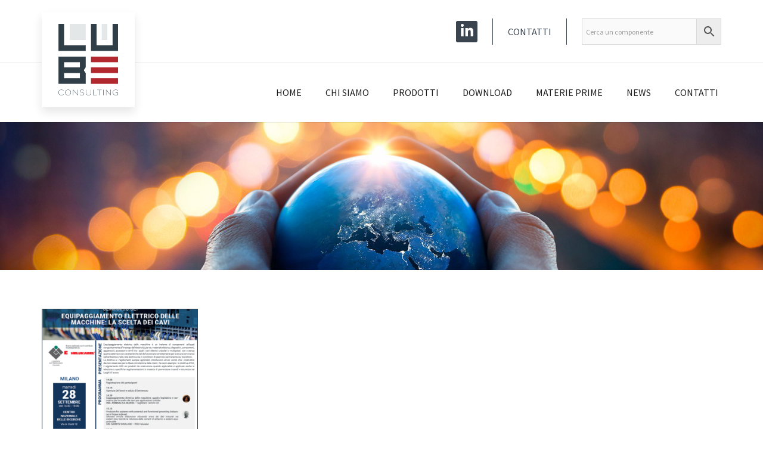

--- FILE ---
content_type: text/html; charset=UTF-8
request_url: https://www.lubeconsulting.it/download-category/riviste-helukabel/
body_size: 14080
content:
<!DOCTYPE html>
<html lang="it-IT">
    <head>
        <meta charset="UTF-8" />
        <meta content="width=device-width, initial-scale=1.0" name="viewport">
        <link rel="pingback" href="https://www.lubeconsulting.it/xmlrpc.php" /><meta name='robots' content='index, follow, max-image-preview:large, max-snippet:-1, max-video-preview:-1' />

	<!-- This site is optimized with the Yoast SEO plugin v20.9 - https://yoast.com/wordpress/plugins/seo/ -->
	<title>Riviste Archivi - LuBe Consulting S.a.s.</title>
	<link rel="canonical" href="https://www.lubeconsulting.it/download-category/riviste-helukabel/" />
	<meta property="og:locale" content="it_IT" />
	<meta property="og:type" content="article" />
	<meta property="og:title" content="Riviste Archivi - LuBe Consulting S.a.s." />
	<meta property="og:url" content="https://www.lubeconsulting.it/download-category/riviste-helukabel/" />
	<meta property="og:site_name" content="LuBe Consulting S.a.s." />
	<meta property="og:image" content="https://www.lubeconsulting.it/wp-content/uploads/2020/10/logo-lube-consulting.it@2x.png" />
	<meta property="og:image:width" content="267" />
	<meta property="og:image:height" content="320" />
	<meta property="og:image:type" content="image/png" />
	<meta name="twitter:card" content="summary_large_image" />
	<script type="application/ld+json" class="yoast-schema-graph">{"@context":"https://schema.org","@graph":[{"@type":"CollectionPage","@id":"https://www.lubeconsulting.it/download-category/riviste-helukabel/","url":"https://www.lubeconsulting.it/download-category/riviste-helukabel/","name":"Riviste Archivi - LuBe Consulting S.a.s.","isPartOf":{"@id":"https://www.lubeconsulting.it/#website"},"primaryImageOfPage":{"@id":"https://www.lubeconsulting.it/download-category/riviste-helukabel/#primaryimage"},"image":{"@id":"https://www.lubeconsulting.it/download-category/riviste-helukabel/#primaryimage"},"thumbnailUrl":"https://www.lubeconsulting.it/wp-content/uploads/2021/09/2021.09_Seminario_CEI_Milano.png","breadcrumb":{"@id":"https://www.lubeconsulting.it/download-category/riviste-helukabel/#breadcrumb"},"inLanguage":"it-IT"},{"@type":"ImageObject","inLanguage":"it-IT","@id":"https://www.lubeconsulting.it/download-category/riviste-helukabel/#primaryimage","url":"https://www.lubeconsulting.it/wp-content/uploads/2021/09/2021.09_Seminario_CEI_Milano.png","contentUrl":"https://www.lubeconsulting.it/wp-content/uploads/2021/09/2021.09_Seminario_CEI_Milano.png","width":644,"height":913},{"@type":"BreadcrumbList","@id":"https://www.lubeconsulting.it/download-category/riviste-helukabel/#breadcrumb","itemListElement":[{"@type":"ListItem","position":1,"name":"Home","item":"https://www.lubeconsulting.it/"},{"@type":"ListItem","position":2,"name":"Cavi elettrici","item":"https://www.lubeconsulting.it/download-category/cavi-elettrici/"},{"@type":"ListItem","position":3,"name":"Riviste"}]},{"@type":"WebSite","@id":"https://www.lubeconsulting.it/#website","url":"https://www.lubeconsulting.it/","name":"LuBe Consulting S.a.s.","description":"Agenzia di rappresentanza","potentialAction":[{"@type":"SearchAction","target":{"@type":"EntryPoint","urlTemplate":"https://www.lubeconsulting.it/?s={search_term_string}"},"query-input":"required name=search_term_string"}],"inLanguage":"it-IT"}]}</script>
	<!-- / Yoast SEO plugin. -->


<link rel='dns-prefetch' href='//static.addtoany.com' />
<link rel='dns-prefetch' href='//fonts.googleapis.com' />
<link rel="alternate" type="application/rss+xml" title="LuBe Consulting S.a.s. &raquo; Feed" href="https://www.lubeconsulting.it/feed/" />
<link rel="alternate" type="application/rss+xml" title="Feed LuBe Consulting S.a.s. &raquo; Riviste Categoria" href="https://www.lubeconsulting.it/download-category/riviste-helukabel/feed/" />
<script type="text/javascript">
window._wpemojiSettings = {"baseUrl":"https:\/\/s.w.org\/images\/core\/emoji\/14.0.0\/72x72\/","ext":".png","svgUrl":"https:\/\/s.w.org\/images\/core\/emoji\/14.0.0\/svg\/","svgExt":".svg","source":{"concatemoji":"https:\/\/www.lubeconsulting.it\/wp-includes\/js\/wp-emoji-release.min.js?ver=6.2.2"}};
/*! This file is auto-generated */
!function(e,a,t){var n,r,o,i=a.createElement("canvas"),p=i.getContext&&i.getContext("2d");function s(e,t){p.clearRect(0,0,i.width,i.height),p.fillText(e,0,0);e=i.toDataURL();return p.clearRect(0,0,i.width,i.height),p.fillText(t,0,0),e===i.toDataURL()}function c(e){var t=a.createElement("script");t.src=e,t.defer=t.type="text/javascript",a.getElementsByTagName("head")[0].appendChild(t)}for(o=Array("flag","emoji"),t.supports={everything:!0,everythingExceptFlag:!0},r=0;r<o.length;r++)t.supports[o[r]]=function(e){if(p&&p.fillText)switch(p.textBaseline="top",p.font="600 32px Arial",e){case"flag":return s("\ud83c\udff3\ufe0f\u200d\u26a7\ufe0f","\ud83c\udff3\ufe0f\u200b\u26a7\ufe0f")?!1:!s("\ud83c\uddfa\ud83c\uddf3","\ud83c\uddfa\u200b\ud83c\uddf3")&&!s("\ud83c\udff4\udb40\udc67\udb40\udc62\udb40\udc65\udb40\udc6e\udb40\udc67\udb40\udc7f","\ud83c\udff4\u200b\udb40\udc67\u200b\udb40\udc62\u200b\udb40\udc65\u200b\udb40\udc6e\u200b\udb40\udc67\u200b\udb40\udc7f");case"emoji":return!s("\ud83e\udef1\ud83c\udffb\u200d\ud83e\udef2\ud83c\udfff","\ud83e\udef1\ud83c\udffb\u200b\ud83e\udef2\ud83c\udfff")}return!1}(o[r]),t.supports.everything=t.supports.everything&&t.supports[o[r]],"flag"!==o[r]&&(t.supports.everythingExceptFlag=t.supports.everythingExceptFlag&&t.supports[o[r]]);t.supports.everythingExceptFlag=t.supports.everythingExceptFlag&&!t.supports.flag,t.DOMReady=!1,t.readyCallback=function(){t.DOMReady=!0},t.supports.everything||(n=function(){t.readyCallback()},a.addEventListener?(a.addEventListener("DOMContentLoaded",n,!1),e.addEventListener("load",n,!1)):(e.attachEvent("onload",n),a.attachEvent("onreadystatechange",function(){"complete"===a.readyState&&t.readyCallback()})),(e=t.source||{}).concatemoji?c(e.concatemoji):e.wpemoji&&e.twemoji&&(c(e.twemoji),c(e.wpemoji)))}(window,document,window._wpemojiSettings);
</script>
<style type="text/css">
img.wp-smiley,
img.emoji {
	display: inline !important;
	border: none !important;
	box-shadow: none !important;
	height: 1em !important;
	width: 1em !important;
	margin: 0 0.07em !important;
	vertical-align: -0.1em !important;
	background: none !important;
	padding: 0 !important;
}
</style>
	<link rel='stylesheet' id='wp-block-library-css' href='https://www.lubeconsulting.it/wp-includes/css/dist/block-library/style.min.css?ver=6.2.2' type='text/css' media='all' />
<link rel='stylesheet' id='wc-blocks-vendors-style-css' href='https://www.lubeconsulting.it/wp-content/cache/autoptimize/css/autoptimize_single_535bc19ca40020871971f227877089ad.css?ver=10.0.6' type='text/css' media='all' />
<link rel='stylesheet' id='wc-blocks-style-css' href='https://www.lubeconsulting.it/wp-content/cache/autoptimize/css/autoptimize_single_8d7fae694adf50012ea9acf74b8169f4.css?ver=10.0.6' type='text/css' media='all' />
<link rel='stylesheet' id='classic-theme-styles-css' href='https://www.lubeconsulting.it/wp-includes/css/classic-themes.min.css?ver=6.2.2' type='text/css' media='all' />
<style id='global-styles-inline-css' type='text/css'>
body{--wp--preset--color--black: #000000;--wp--preset--color--cyan-bluish-gray: #abb8c3;--wp--preset--color--white: #ffffff;--wp--preset--color--pale-pink: #f78da7;--wp--preset--color--vivid-red: #cf2e2e;--wp--preset--color--luminous-vivid-orange: #ff6900;--wp--preset--color--luminous-vivid-amber: #fcb900;--wp--preset--color--light-green-cyan: #7bdcb5;--wp--preset--color--vivid-green-cyan: #00d084;--wp--preset--color--pale-cyan-blue: #8ed1fc;--wp--preset--color--vivid-cyan-blue: #0693e3;--wp--preset--color--vivid-purple: #9b51e0;--wp--preset--gradient--vivid-cyan-blue-to-vivid-purple: linear-gradient(135deg,rgba(6,147,227,1) 0%,rgb(155,81,224) 100%);--wp--preset--gradient--light-green-cyan-to-vivid-green-cyan: linear-gradient(135deg,rgb(122,220,180) 0%,rgb(0,208,130) 100%);--wp--preset--gradient--luminous-vivid-amber-to-luminous-vivid-orange: linear-gradient(135deg,rgba(252,185,0,1) 0%,rgba(255,105,0,1) 100%);--wp--preset--gradient--luminous-vivid-orange-to-vivid-red: linear-gradient(135deg,rgba(255,105,0,1) 0%,rgb(207,46,46) 100%);--wp--preset--gradient--very-light-gray-to-cyan-bluish-gray: linear-gradient(135deg,rgb(238,238,238) 0%,rgb(169,184,195) 100%);--wp--preset--gradient--cool-to-warm-spectrum: linear-gradient(135deg,rgb(74,234,220) 0%,rgb(151,120,209) 20%,rgb(207,42,186) 40%,rgb(238,44,130) 60%,rgb(251,105,98) 80%,rgb(254,248,76) 100%);--wp--preset--gradient--blush-light-purple: linear-gradient(135deg,rgb(255,206,236) 0%,rgb(152,150,240) 100%);--wp--preset--gradient--blush-bordeaux: linear-gradient(135deg,rgb(254,205,165) 0%,rgb(254,45,45) 50%,rgb(107,0,62) 100%);--wp--preset--gradient--luminous-dusk: linear-gradient(135deg,rgb(255,203,112) 0%,rgb(199,81,192) 50%,rgb(65,88,208) 100%);--wp--preset--gradient--pale-ocean: linear-gradient(135deg,rgb(255,245,203) 0%,rgb(182,227,212) 50%,rgb(51,167,181) 100%);--wp--preset--gradient--electric-grass: linear-gradient(135deg,rgb(202,248,128) 0%,rgb(113,206,126) 100%);--wp--preset--gradient--midnight: linear-gradient(135deg,rgb(2,3,129) 0%,rgb(40,116,252) 100%);--wp--preset--duotone--dark-grayscale: url('#wp-duotone-dark-grayscale');--wp--preset--duotone--grayscale: url('#wp-duotone-grayscale');--wp--preset--duotone--purple-yellow: url('#wp-duotone-purple-yellow');--wp--preset--duotone--blue-red: url('#wp-duotone-blue-red');--wp--preset--duotone--midnight: url('#wp-duotone-midnight');--wp--preset--duotone--magenta-yellow: url('#wp-duotone-magenta-yellow');--wp--preset--duotone--purple-green: url('#wp-duotone-purple-green');--wp--preset--duotone--blue-orange: url('#wp-duotone-blue-orange');--wp--preset--font-size--small: 13px;--wp--preset--font-size--medium: 20px;--wp--preset--font-size--large: 36px;--wp--preset--font-size--x-large: 42px;--wp--preset--spacing--20: 0.44rem;--wp--preset--spacing--30: 0.67rem;--wp--preset--spacing--40: 1rem;--wp--preset--spacing--50: 1.5rem;--wp--preset--spacing--60: 2.25rem;--wp--preset--spacing--70: 3.38rem;--wp--preset--spacing--80: 5.06rem;--wp--preset--shadow--natural: 6px 6px 9px rgba(0, 0, 0, 0.2);--wp--preset--shadow--deep: 12px 12px 50px rgba(0, 0, 0, 0.4);--wp--preset--shadow--sharp: 6px 6px 0px rgba(0, 0, 0, 0.2);--wp--preset--shadow--outlined: 6px 6px 0px -3px rgba(255, 255, 255, 1), 6px 6px rgba(0, 0, 0, 1);--wp--preset--shadow--crisp: 6px 6px 0px rgba(0, 0, 0, 1);}:where(.is-layout-flex){gap: 0.5em;}body .is-layout-flow > .alignleft{float: left;margin-inline-start: 0;margin-inline-end: 2em;}body .is-layout-flow > .alignright{float: right;margin-inline-start: 2em;margin-inline-end: 0;}body .is-layout-flow > .aligncenter{margin-left: auto !important;margin-right: auto !important;}body .is-layout-constrained > .alignleft{float: left;margin-inline-start: 0;margin-inline-end: 2em;}body .is-layout-constrained > .alignright{float: right;margin-inline-start: 2em;margin-inline-end: 0;}body .is-layout-constrained > .aligncenter{margin-left: auto !important;margin-right: auto !important;}body .is-layout-constrained > :where(:not(.alignleft):not(.alignright):not(.alignfull)){max-width: var(--wp--style--global--content-size);margin-left: auto !important;margin-right: auto !important;}body .is-layout-constrained > .alignwide{max-width: var(--wp--style--global--wide-size);}body .is-layout-flex{display: flex;}body .is-layout-flex{flex-wrap: wrap;align-items: center;}body .is-layout-flex > *{margin: 0;}:where(.wp-block-columns.is-layout-flex){gap: 2em;}.has-black-color{color: var(--wp--preset--color--black) !important;}.has-cyan-bluish-gray-color{color: var(--wp--preset--color--cyan-bluish-gray) !important;}.has-white-color{color: var(--wp--preset--color--white) !important;}.has-pale-pink-color{color: var(--wp--preset--color--pale-pink) !important;}.has-vivid-red-color{color: var(--wp--preset--color--vivid-red) !important;}.has-luminous-vivid-orange-color{color: var(--wp--preset--color--luminous-vivid-orange) !important;}.has-luminous-vivid-amber-color{color: var(--wp--preset--color--luminous-vivid-amber) !important;}.has-light-green-cyan-color{color: var(--wp--preset--color--light-green-cyan) !important;}.has-vivid-green-cyan-color{color: var(--wp--preset--color--vivid-green-cyan) !important;}.has-pale-cyan-blue-color{color: var(--wp--preset--color--pale-cyan-blue) !important;}.has-vivid-cyan-blue-color{color: var(--wp--preset--color--vivid-cyan-blue) !important;}.has-vivid-purple-color{color: var(--wp--preset--color--vivid-purple) !important;}.has-black-background-color{background-color: var(--wp--preset--color--black) !important;}.has-cyan-bluish-gray-background-color{background-color: var(--wp--preset--color--cyan-bluish-gray) !important;}.has-white-background-color{background-color: var(--wp--preset--color--white) !important;}.has-pale-pink-background-color{background-color: var(--wp--preset--color--pale-pink) !important;}.has-vivid-red-background-color{background-color: var(--wp--preset--color--vivid-red) !important;}.has-luminous-vivid-orange-background-color{background-color: var(--wp--preset--color--luminous-vivid-orange) !important;}.has-luminous-vivid-amber-background-color{background-color: var(--wp--preset--color--luminous-vivid-amber) !important;}.has-light-green-cyan-background-color{background-color: var(--wp--preset--color--light-green-cyan) !important;}.has-vivid-green-cyan-background-color{background-color: var(--wp--preset--color--vivid-green-cyan) !important;}.has-pale-cyan-blue-background-color{background-color: var(--wp--preset--color--pale-cyan-blue) !important;}.has-vivid-cyan-blue-background-color{background-color: var(--wp--preset--color--vivid-cyan-blue) !important;}.has-vivid-purple-background-color{background-color: var(--wp--preset--color--vivid-purple) !important;}.has-black-border-color{border-color: var(--wp--preset--color--black) !important;}.has-cyan-bluish-gray-border-color{border-color: var(--wp--preset--color--cyan-bluish-gray) !important;}.has-white-border-color{border-color: var(--wp--preset--color--white) !important;}.has-pale-pink-border-color{border-color: var(--wp--preset--color--pale-pink) !important;}.has-vivid-red-border-color{border-color: var(--wp--preset--color--vivid-red) !important;}.has-luminous-vivid-orange-border-color{border-color: var(--wp--preset--color--luminous-vivid-orange) !important;}.has-luminous-vivid-amber-border-color{border-color: var(--wp--preset--color--luminous-vivid-amber) !important;}.has-light-green-cyan-border-color{border-color: var(--wp--preset--color--light-green-cyan) !important;}.has-vivid-green-cyan-border-color{border-color: var(--wp--preset--color--vivid-green-cyan) !important;}.has-pale-cyan-blue-border-color{border-color: var(--wp--preset--color--pale-cyan-blue) !important;}.has-vivid-cyan-blue-border-color{border-color: var(--wp--preset--color--vivid-cyan-blue) !important;}.has-vivid-purple-border-color{border-color: var(--wp--preset--color--vivid-purple) !important;}.has-vivid-cyan-blue-to-vivid-purple-gradient-background{background: var(--wp--preset--gradient--vivid-cyan-blue-to-vivid-purple) !important;}.has-light-green-cyan-to-vivid-green-cyan-gradient-background{background: var(--wp--preset--gradient--light-green-cyan-to-vivid-green-cyan) !important;}.has-luminous-vivid-amber-to-luminous-vivid-orange-gradient-background{background: var(--wp--preset--gradient--luminous-vivid-amber-to-luminous-vivid-orange) !important;}.has-luminous-vivid-orange-to-vivid-red-gradient-background{background: var(--wp--preset--gradient--luminous-vivid-orange-to-vivid-red) !important;}.has-very-light-gray-to-cyan-bluish-gray-gradient-background{background: var(--wp--preset--gradient--very-light-gray-to-cyan-bluish-gray) !important;}.has-cool-to-warm-spectrum-gradient-background{background: var(--wp--preset--gradient--cool-to-warm-spectrum) !important;}.has-blush-light-purple-gradient-background{background: var(--wp--preset--gradient--blush-light-purple) !important;}.has-blush-bordeaux-gradient-background{background: var(--wp--preset--gradient--blush-bordeaux) !important;}.has-luminous-dusk-gradient-background{background: var(--wp--preset--gradient--luminous-dusk) !important;}.has-pale-ocean-gradient-background{background: var(--wp--preset--gradient--pale-ocean) !important;}.has-electric-grass-gradient-background{background: var(--wp--preset--gradient--electric-grass) !important;}.has-midnight-gradient-background{background: var(--wp--preset--gradient--midnight) !important;}.has-small-font-size{font-size: var(--wp--preset--font-size--small) !important;}.has-medium-font-size{font-size: var(--wp--preset--font-size--medium) !important;}.has-large-font-size{font-size: var(--wp--preset--font-size--large) !important;}.has-x-large-font-size{font-size: var(--wp--preset--font-size--x-large) !important;}
.wp-block-navigation a:where(:not(.wp-element-button)){color: inherit;}
:where(.wp-block-columns.is-layout-flex){gap: 2em;}
.wp-block-pullquote{font-size: 1.5em;line-height: 1.6;}
</style>
<link rel='stylesheet' id='lvca-animate-styles-css' href='https://www.lubeconsulting.it/wp-content/cache/autoptimize/css/autoptimize_single_4096d64309404e336dec8d565b0e2a65.css?ver=3.2' type='text/css' media='all' />
<link rel='stylesheet' id='lvca-frontend-styles-css' href='https://www.lubeconsulting.it/wp-content/cache/autoptimize/css/autoptimize_single_acbc6909c50f2760c31d9e48bfea575c.css?ver=3.2' type='text/css' media='all' />
<link rel='stylesheet' id='lvca-icomoon-styles-css' href='https://www.lubeconsulting.it/wp-content/cache/autoptimize/css/autoptimize_single_0a102279a89a867e013dec3464e4f28b.css?ver=3.2' type='text/css' media='all' />
<link rel='stylesheet' id='wpdm-font-awesome-css' href='https://www.lubeconsulting.it/wp-content/plugins/download-manager/assets/fontawesome/css/all.min.css?ver=6.2.2' type='text/css' media='all' />
<link rel='stylesheet' id='wpdm-front-bootstrap-css' href='https://www.lubeconsulting.it/wp-content/plugins/download-manager/assets/bootstrap/css/bootstrap.min.css?ver=6.2.2' type='text/css' media='all' />
<link rel='stylesheet' id='wpdm-front-css' href='https://www.lubeconsulting.it/wp-content/cache/autoptimize/css/autoptimize_single_0454dff5d6791655b955dfee5e264a6b.css?ver=6.2.2' type='text/css' media='all' />
<link rel='stylesheet' id='image-hover-effects-css-css' href='https://www.lubeconsulting.it/wp-content/cache/autoptimize/css/autoptimize_single_2d59839c61fdd2306383b8b19bb3b620.css?ver=6.2.2' type='text/css' media='all' />
<link rel='stylesheet' id='style-css-css' href='https://www.lubeconsulting.it/wp-content/cache/autoptimize/css/autoptimize_single_f4dedce91094be8179a3689ddd9ca448.css?ver=6.2.2' type='text/css' media='all' />
<link rel='stylesheet' id='font-awesome-latest-css' href='https://www.lubeconsulting.it/wp-content/cache/autoptimize/css/autoptimize_single_daf5cd5fe4cffe229b52d2de9aaca383.css?ver=6.2.2' type='text/css' media='all' />
<link rel='stylesheet' id='rs-plugin-settings-css' href='https://www.lubeconsulting.it/wp-content/cache/autoptimize/css/autoptimize_single_6e2c6350c0d9885cac05cb3e010a5b2e.css?ver=6.2.2' type='text/css' media='all' />
<style id='rs-plugin-settings-inline-css' type='text/css'>
#rs-demo-id {}
</style>
<link rel='stylesheet' id='woo-related-products-css' href='https://www.lubeconsulting.it/wp-content/cache/autoptimize/css/autoptimize_single_2b2670f52ba3bf39b244aaacb9b953c0.css?ver=1.0.0' type='text/css' media='all' />
<style id='woocommerce-inline-inline-css' type='text/css'>
.woocommerce form .form-row .required { visibility: visible; }
</style>
<link rel='stylesheet' id='wcz-frontend-css' href='https://www.lubeconsulting.it/wp-content/cache/autoptimize/css/autoptimize_single_9b2adaa82bb429b347460f90305502b5.css?ver=2.5.1' type='text/css' media='all' />
<link rel='stylesheet' id='aws-style-css' href='https://www.lubeconsulting.it/wp-content/plugins/advanced-woo-search/assets/css/common.min.css?ver=2.81' type='text/css' media='all' />
<link rel='stylesheet' id='lvca-accordion-css' href='https://www.lubeconsulting.it/wp-content/cache/autoptimize/css/autoptimize_single_b6862225f31ce6adbf0741b4be9b5590.css?ver=3.2' type='text/css' media='all' />
<link rel='stylesheet' id='lvca-slick-css' href='https://www.lubeconsulting.it/wp-content/cache/autoptimize/css/autoptimize_single_d3e2201a3dd341844e09119e02bf8708.css?ver=3.2' type='text/css' media='all' />
<link rel='stylesheet' id='lvca-carousel-css' href='https://www.lubeconsulting.it/wp-content/cache/autoptimize/css/autoptimize_single_2321c23daf334eedc36c5d6af8db682e.css?ver=3.2' type='text/css' media='all' />
<link rel='stylesheet' id='lvca-clients-css' href='https://www.lubeconsulting.it/wp-content/cache/autoptimize/css/autoptimize_single_f694297da68cc98c5f7bc278036ee925.css?ver=3.2' type='text/css' media='all' />
<link rel='stylesheet' id='lvca-heading-css' href='https://www.lubeconsulting.it/wp-content/cache/autoptimize/css/autoptimize_single_352077b4f1ce886083bc95fbdd1bb536.css?ver=3.2' type='text/css' media='all' />
<link rel='stylesheet' id='lvca-odometers-css' href='https://www.lubeconsulting.it/wp-content/cache/autoptimize/css/autoptimize_single_77539f725f76fe74ce3723ebbda5f848.css?ver=3.2' type='text/css' media='all' />
<link rel='stylesheet' id='lvca-piecharts-css' href='https://www.lubeconsulting.it/wp-content/cache/autoptimize/css/autoptimize_single_b6d7323fa29171466c0ba5b5b2eea5c6.css?ver=3.2' type='text/css' media='all' />
<link rel='stylesheet' id='lvca-posts-carousel-css' href='https://www.lubeconsulting.it/wp-content/cache/autoptimize/css/autoptimize_single_bdb522f23a3fe192b4215fa5d10f7681.css?ver=3.2' type='text/css' media='all' />
<link rel='stylesheet' id='lvca-pricing-table-css' href='https://www.lubeconsulting.it/wp-content/cache/autoptimize/css/autoptimize_single_9fc0401b882c2f7662cc74b7e703e68e.css?ver=3.2' type='text/css' media='all' />
<link rel='stylesheet' id='lvca-services-css' href='https://www.lubeconsulting.it/wp-content/cache/autoptimize/css/autoptimize_single_703b3fb03d4f2ac1f6c01e77d18b488f.css?ver=3.2' type='text/css' media='all' />
<link rel='stylesheet' id='lvca-stats-bar-css' href='https://www.lubeconsulting.it/wp-content/cache/autoptimize/css/autoptimize_single_1f226e5970bb026ea0a6299624c68593.css?ver=3.2' type='text/css' media='all' />
<link rel='stylesheet' id='lvca-tabs-css' href='https://www.lubeconsulting.it/wp-content/cache/autoptimize/css/autoptimize_single_20e83f5043cfdddcf9af31864bc48c9f.css?ver=3.2' type='text/css' media='all' />
<link rel='stylesheet' id='lvca-team-members-css' href='https://www.lubeconsulting.it/wp-content/cache/autoptimize/css/autoptimize_single_572b41558d322b8cef084a374bbac047.css?ver=3.2' type='text/css' media='all' />
<link rel='stylesheet' id='lvca-testimonials-css' href='https://www.lubeconsulting.it/wp-content/cache/autoptimize/css/autoptimize_single_c53a42cec10d8d3dc878f19e0bdfa398.css?ver=3.2' type='text/css' media='all' />
<link rel='stylesheet' id='lvca-flexslider-css' href='https://www.lubeconsulting.it/wp-content/cache/autoptimize/css/autoptimize_single_52fddbd04c3a7ff1bab84e9a6d6cb951.css?ver=3.2' type='text/css' media='all' />
<link rel='stylesheet' id='lvca-testimonials-slider-css' href='https://www.lubeconsulting.it/wp-content/cache/autoptimize/css/autoptimize_single_e7d896fa8e689c7d14a0cdb784e1e082.css?ver=3.2' type='text/css' media='all' />
<link rel='stylesheet' id='lvca-portfolio-css' href='https://www.lubeconsulting.it/wp-content/cache/autoptimize/css/autoptimize_single_8cfc3b61dad09ff35311cf85329660bf.css?ver=3.2' type='text/css' media='all' />
<link rel='stylesheet' id='extensive-vc-main-style-css' href='https://www.lubeconsulting.it/wp-content/plugins/extensive-vc-addon/assets/css/main.min.css?ver=6.2.2' type='text/css' media='all' />
<link rel='stylesheet' id='ionicons-css' href='https://www.lubeconsulting.it/wp-content/plugins/extensive-vc-addon/assets/css/ion-icons/css/ionicons.min.css?ver=6.2.2' type='text/css' media='all' />
<link rel='stylesheet' id='lambda-bootstrap-css' href='https://www.lubeconsulting.it/wp-content/themes/lambda/assets/css/bootstrap.min.css?ver=6.2.2' type='text/css' media='all' />
<link rel='stylesheet' id='mediaelement-css' href='https://www.lubeconsulting.it/wp-includes/js/mediaelement/mediaelementplayer-legacy.min.css?ver=4.2.17' type='text/css' media='all' />
<link rel='stylesheet' id='wp-mediaelement-css' href='https://www.lubeconsulting.it/wp-includes/js/mediaelement/wp-mediaelement.min.css?ver=6.2.2' type='text/css' media='all' />
<link rel='stylesheet' id='lambda-theme-css' href='https://www.lubeconsulting.it/wp-content/themes/lambda/assets/css/theme.min.css?ver=6.2.2' type='text/css' media='all' />
<link rel='stylesheet' id='lambda-vc-frontend-css' href='https://www.lubeconsulting.it/wp-content/cache/autoptimize/css/autoptimize_single_03dfdb47458f0b7940da143dec6ec689.css?ver=6.2.2' type='text/css' media='all' />
<link rel='stylesheet' id='lambda-theme-stack-css' href='https://www.lubeconsulting.it/wp-content/uploads/lambda/stack-7277.css?ver=6.2.2' type='text/css' media='all' />
<link rel='stylesheet' id='tablepress-default-css' href='https://www.lubeconsulting.it/wp-content/cache/autoptimize/css/autoptimize_single_d1a975748cb2ea0d14047c511c2163d7.css?ver=2.1.4' type='text/css' media='all' />
<link rel='stylesheet' id='extensive-vc-google-fonts-css' href='https://fonts.googleapis.com/css?family=Raleway%3A400%2C500%2C600%2C700%2C800%2C900%7CPoppins%3A400%2C700&#038;subset=latin-ext&#038;ver=1.0' type='text/css' media='all' />
<style id='wcz-customizer-custom-css-inline-css' type='text/css'>
body.woocommerce form.woocommerce-ordering{display:none !important;}body.woocommerce p.woocommerce-result-count{display:none !important;}body.single-product .product_meta .posted_in{display:none !important;}
</style>
<link rel='stylesheet' id='addtoany-css' href='https://www.lubeconsulting.it/wp-content/plugins/add-to-any/addtoany.min.css?ver=1.16' type='text/css' media='all' />
<link rel='stylesheet' id='lambda-child-theme-css' href='https://www.lubeconsulting.it/wp-content/cache/autoptimize/css/autoptimize_single_903d252cdc55cf6ff05c49a013e7a3a0.css?ver=6.2.2' type='text/css' media='all' />
<script type='text/javascript' src='https://www.lubeconsulting.it/wp-includes/js/jquery/jquery.min.js?ver=3.6.4' id='jquery-core-js'></script>


<script type='text/javascript' id='addtoany-core-js-before'>
window.a2a_config=window.a2a_config||{};a2a_config.callbacks=[];a2a_config.overlays=[];a2a_config.templates={};a2a_localize = {
	Share: "Condividi",
	Save: "Salva",
	Subscribe: "Abbonati",
	Email: "Email",
	Bookmark: "Segnalibro",
	ShowAll: "espandi",
	ShowLess: "comprimi",
	FindServices: "Trova servizi",
	FindAnyServiceToAddTo: "Trova subito un servizio da aggiungere",
	PoweredBy: "Powered by",
	ShareViaEmail: "Condividi via email",
	SubscribeViaEmail: "Iscriviti via email",
	BookmarkInYourBrowser: "Aggiungi ai segnalibri",
	BookmarkInstructions: "Premi Ctrl+D o \u2318+D per mettere questa pagina nei preferiti",
	AddToYourFavorites: "Aggiungi ai favoriti",
	SendFromWebOrProgram: "Invia da qualsiasi indirizzo email o programma di posta elettronica",
	EmailProgram: "Programma di posta elettronica",
	More: "Di più&#8230;",
	ThanksForSharing: "Grazie per la condivisione!",
	ThanksForFollowing: "Thanks for following!"
};

a2a_config.icon_color="#39444e,#ffffff";
</script>
<script type='text/javascript' async src='https://static.addtoany.com/menu/page.js' id='addtoany-core-js'></script>


<script type='text/javascript' id='lvca-frontend-scripts-js-extra'>
/* <![CDATA[ */
var lvca_settings = {"mobile_width":"780","custom_css":""};
/* ]]> */
</script>



<script type='text/javascript' id='wpdm-frontjs-js-extra'>
/* <![CDATA[ */
var wpdm_url = {"home":"https:\/\/www.lubeconsulting.it\/","site":"https:\/\/www.lubeconsulting.it\/","ajax":"https:\/\/www.lubeconsulting.it\/wp-admin\/admin-ajax.php"};
var wpdm_js = {"spinner":"<i class=\"fas fa-sun fa-spin\"><\/i>"};
/* ]]> */
</script>




<script type='text/javascript' id='wc-add-to-cart-js-extra'>
/* <![CDATA[ */
var wc_add_to_cart_params = {"ajax_url":"\/wp-admin\/admin-ajax.php","wc_ajax_url":"\/?wc-ajax=%%endpoint%%","i18n_view_cart":"Visualizza carrello","cart_url":"https:\/\/www.lubeconsulting.it","is_cart":"","cart_redirect_after_add":"no"};
/* ]]> */
</script>

















<link rel="https://api.w.org/" href="https://www.lubeconsulting.it/wp-json/" /><link rel="EditURI" type="application/rsd+xml" title="RSD" href="https://www.lubeconsulting.it/xmlrpc.php?rsd" />
<link rel="wlwmanifest" type="application/wlwmanifest+xml" href="https://www.lubeconsulting.it/wp-includes/wlwmanifest.xml" />
<meta name="generator" content="WordPress 6.2.2" />
<meta name="generator" content="WooCommerce 7.7.2" />
        <script type="text/javascript">
            (function () {
                window.lvca_fs = {can_use_premium_code: false};
            })();
        </script>
        <link rel="apple-touch-icon" sizes="180x180" href="/wp-content/uploads/fbrfg/apple-touch-icon.png">
<link rel="icon" type="image/png" sizes="32x32" href="/wp-content/uploads/fbrfg/favicon-32x32.png">
<link rel="icon" type="image/png" sizes="16x16" href="/wp-content/uploads/fbrfg/favicon-16x16.png">
<link rel="manifest" href="/wp-content/uploads/fbrfg/site.webmanifest">
<link rel="mask-icon" href="/wp-content/uploads/fbrfg/safari-pinned-tab.svg" color="#ab322f">
<link rel="shortcut icon" href="/wp-content/uploads/fbrfg/favicon.ico">
<meta name="msapplication-TileColor" content="#ecedef">
<meta name="msapplication-config" content="/wp-content/uploads/fbrfg/browserconfig.xml">
<meta name="theme-color" content="#ecedef">	<noscript><style>.woocommerce-product-gallery{ opacity: 1 !important; }</style></noscript>
	<meta name="generator" content="Powered by WPBakery Page Builder - drag and drop page builder for WordPress."/>
<meta name="generator" content="Powered by Slider Revolution 6.2.2 - responsive, Mobile-Friendly Slider Plugin for WordPress with comfortable drag and drop interface." />
<link rel="icon" href="https://www.lubeconsulting.it/wp-content/uploads/2020/05/cropped-lubeconsulting-32x32.png" sizes="32x32" />
<link rel="icon" href="https://www.lubeconsulting.it/wp-content/uploads/2020/05/cropped-lubeconsulting-192x192.png" sizes="192x192" />
<link rel="apple-touch-icon" href="https://www.lubeconsulting.it/wp-content/uploads/2020/05/cropped-lubeconsulting-180x180.png" />
<meta name="msapplication-TileImage" content="https://www.lubeconsulting.it/wp-content/uploads/2020/05/cropped-lubeconsulting-270x270.png" />
<script type="text/javascript">function setREVStartSize(e){			
			try {								
				var pw = document.getElementById(e.c).parentNode.offsetWidth,
					newh;
				pw = pw===0 || isNaN(pw) ? window.innerWidth : pw;
				e.tabw = e.tabw===undefined ? 0 : parseInt(e.tabw);
				e.thumbw = e.thumbw===undefined ? 0 : parseInt(e.thumbw);
				e.tabh = e.tabh===undefined ? 0 : parseInt(e.tabh);
				e.thumbh = e.thumbh===undefined ? 0 : parseInt(e.thumbh);
				e.tabhide = e.tabhide===undefined ? 0 : parseInt(e.tabhide);
				e.thumbhide = e.thumbhide===undefined ? 0 : parseInt(e.thumbhide);
				e.mh = e.mh===undefined || e.mh=="" || e.mh==="auto" ? 0 : parseInt(e.mh,0);		
				if(e.layout==="fullscreen" || e.l==="fullscreen") 						
					newh = Math.max(e.mh,window.innerHeight);				
				else{					
					e.gw = Array.isArray(e.gw) ? e.gw : [e.gw];
					for (var i in e.rl) if (e.gw[i]===undefined || e.gw[i]===0) e.gw[i] = e.gw[i-1];					
					e.gh = e.el===undefined || e.el==="" || (Array.isArray(e.el) && e.el.length==0)? e.gh : e.el;
					e.gh = Array.isArray(e.gh) ? e.gh : [e.gh];
					for (var i in e.rl) if (e.gh[i]===undefined || e.gh[i]===0) e.gh[i] = e.gh[i-1];
										
					var nl = new Array(e.rl.length),
						ix = 0,						
						sl;					
					e.tabw = e.tabhide>=pw ? 0 : e.tabw;
					e.thumbw = e.thumbhide>=pw ? 0 : e.thumbw;
					e.tabh = e.tabhide>=pw ? 0 : e.tabh;
					e.thumbh = e.thumbhide>=pw ? 0 : e.thumbh;					
					for (var i in e.rl) nl[i] = e.rl[i]<window.innerWidth ? 0 : e.rl[i];
					sl = nl[0];									
					for (var i in nl) if (sl>nl[i] && nl[i]>0) { sl = nl[i]; ix=i;}															
					var m = pw>(e.gw[ix]+e.tabw+e.thumbw) ? 1 : (pw-(e.tabw+e.thumbw)) / (e.gw[ix]);					

					newh =  (e.type==="carousel" && e.justify==="true" ? e.gh[ix] : (e.gh[ix] * m)) + (e.tabh + e.thumbh);
				}			
				
				if(window.rs_init_css===undefined) window.rs_init_css = document.head.appendChild(document.createElement("style"));					
				document.getElementById(e.c).height = newh;
				window.rs_init_css.innerHTML += "#"+e.c+"_wrapper { height: "+newh+"px }";				
			} catch(e){
				console.log("Failure at Presize of Slider:" + e)
			}					   
		  };</script>
<link href="//fonts.googleapis.com/css?family=Source+Sans+Pro:300,400,400italic,600,700&amp;subset=latin" rel="stylesheet" type="text/css">		<style type="text/css" id="wp-custom-css">
			.woocommerce ul.products li.product h3 {
    font-size: 14px;
}
.woocommerce .product-categories {
    font-size: 10px !important;
}
.woocommerce .product-image {
	  display: table-cell;
    height: 80px;
    text-align: center;
    width: 120px;
    vertical-align: middle;
	}
.woocommerce .icon-bag{
	display: none
}
.woocommerce .product-categories {
    font-size: 16px !important;
}

h3 {
	color: darkblue;
	font-size: 18px;
}
.product_list_widget li, .widget_product_categories li, .widget_product_categories .children, .widget_layered_nav li {
    border-color: rgba(0, 0, 0, .1);
	  color: red;
}

.subfooter {
 font-size: 14px;
}

.tablepress tbody td, .tablepress tfoot th {
    font-size: 12px;
}

.btn-primary, button, input[type="submit"] {
    background-color: rgba(1, 62, 225, 0.78);
    color: #fff;
}

.col-md-4 {
	max-width: 25% !important;
}

.w3eden .wpdm-cat-tree .wpdm-cat-item a {
	background-color: rgba(1, 62, 225, 0.78) !important;
}
.w3eden .form-control 
{
	font-size: 12px;
}
.w3eden .wpdm-cat-tree .wpdm-cat-item a 
{
font-size: 12px !important;
}
.w3eden h3, .w3eden .h3 {
    font-weight: bold;
}
		</style>
		<style type="text/css" media="screen">@media ( max-width:991px) {
 .navbar-nav .open .dropdown-menu {
 position:relative;
 }
}</style><noscript><style> .wpb_animate_when_almost_visible { opacity: 1; }</style></noscript><meta name="generator" content="WordPress Download Manager 3.2.72" />
                <style>
        /* WPDM Link Template Styles */        </style>
                <style>

            :root {
                --color-primary: #ab322f;
                --color-primary-rgb: 171, 50, 47;
                --color-primary-hover: #39444e;
                --color-primary-active: #39444e;
                --color-secondary: #6c757d;
                --color-secondary-rgb: 108, 117, 125;
                --color-secondary-hover: #6c757d;
                --color-secondary-active: #6c757d;
                --color-success: #18ce0f;
                --color-success-rgb: 24, 206, 15;
                --color-success-hover: #18ce0f;
                --color-success-active: #18ce0f;
                --color-info: #cfd2d3;
                --color-info-rgb: 207, 210, 211;
                --color-info-hover: #cfd2d3;
                --color-info-active: #cfd2d3;
                --color-warning: #FFB236;
                --color-warning-rgb: 255, 178, 54;
                --color-warning-hover: #FFB236;
                --color-warning-active: #FFB236;
                --color-danger: #ff5062;
                --color-danger-rgb: 255, 80, 98;
                --color-danger-hover: #ff5062;
                --color-danger-active: #ff5062;
                --color-green: #30b570;
                --color-blue: #0073ff;
                --color-purple: #8557D3;
                --color-red: #ff5062;
                --color-muted: rgba(69, 89, 122, 0.6);
                --wpdm-font: "Rubik", -apple-system, BlinkMacSystemFont, "Segoe UI", Roboto, Helvetica, Arial, sans-serif, "Apple Color Emoji", "Segoe UI Emoji", "Segoe UI Symbol";
            }

            .wpdm-download-link.btn.btn-primary {
                border-radius: 4px;
            }


        </style>
        <!-- Global site tag (gtag.js) - Google Analytics -->
<script async src="https://www.googletagmanager.com/gtag/js?id=UA-172751488-1"></script>
<script>
  window.dataLayer = window.dataLayer || [];
  function gtag(){dataLayer.push(arguments);}
  gtag('js', new Date());

  gtag('config', 'UA-172751488-1');
</script>    
	
	</head>
    <body data-rsssl=1 class="archive tax-wpdmcategory term-riviste-helukabel term-235 theme-lambda woocommerce-no-js wcz-woocommerce extensive-vc-1.9.1 evc-predefined-style wpb-js-composer js-comp-ver-6.2.0 vc_responsive">
        <div class="pace-overlay"></div>
        <div class="top-bar ">
    <div class="container">
        <div class="top top-left">
                    </div>
        <div class="top top-right">
            <div id="custom_html-3" class="widget_text sidebar-widget text-right small-screen-center widget_custom_html"><div class="textwidget custom-html-widget"><a href="https://www.linkedin.com/in/michele-lucchi-09a36a42/" class="social-icon linkedin-icon" target="_blank" rel="noopener"><i class="fab fa-linkedin"></i></a><span class="separator"></span><a href="/contatti/">Contatti</a><span class="separator"></span><div class="aws-container" data-url="/?wc-ajax=aws_action" data-siteurl="https://www.lubeconsulting.it" data-lang="" data-show-loader="true" data-show-more="true" data-show-page="true" data-ajax-search="true" data-show-clear="true" data-mobile-screen="false" data-use-analytics="false" data-min-chars="1" data-buttons-order="2" data-timeout="300" data-is-mobile="false" data-page-id="235" data-tax="wpdmcategory" ><form class="aws-search-form" action="https://www.lubeconsulting.it/" method="get" role="search" ><div class="aws-wrapper"><label class="aws-search-label" for="696cfc1ed362d">Cerca un componente</label><input type="search" name="s" id="696cfc1ed362d" value="" class="aws-search-field" placeholder="Cerca un componente" autocomplete="off" /><input type="hidden" name="post_type" value="product"><input type="hidden" name="type_aws" value="true"><div class="aws-search-clear"><span>×</span></div><div class="aws-loader"></div></div><div class="aws-search-btn aws-form-btn"><span class="aws-search-btn_icon"><svg focusable="false" xmlns="http://www.w3.org/2000/svg" viewBox="0 0 24 24" width="24px"><path d="M15.5 14h-.79l-.28-.27C15.41 12.59 16 11.11 16 9.5 16 5.91 13.09 3 9.5 3S3 5.91 3 9.5 5.91 16 9.5 16c1.61 0 3.09-.59 4.23-1.57l.27.28v.79l5 4.99L20.49 19l-4.99-5zm-6 0C7.01 14 5 11.99 5 9.5S7.01 5 9.5 5 14 7.01 14 9.5 11.99 14 9.5 14z"></path></svg></span></div></form></div></div></div>        </div>
    </div>
</div>
<div id="masthead" class="menu navbar navbar-static-top header-logo-left-menu-right oxy-mega-menu navbar-sticky navbar-not-mobile-stuck text-none" role="banner">
    <div class="container">
        <div class="navbar-header">
            <button type="button" class="navbar-toggle collapsed" data-toggle="collapse" data-target=".main-navbar">
                <span class="icon-bar"></span>
                <span class="icon-bar"></span>
                <span class="icon-bar"></span>
            </button>
            <a href="https://www.lubeconsulting.it" class="navbar-brand">
            <img src="https://www.lubeconsulting.it/wp-content/uploads/2020/10/logo-lube-consulting.it@2x.png" alt="LuBe Consulting S.a.s.">
        </a>
        </div>
        <div class="nav-container">
            <nav class="collapse navbar-collapse main-navbar logo-navbar navbar-right" role="navigation">
                <div class="menu-container"><ul id="menu-menu" class="nav navbar-nav"><li id="menu-item-11285" class="menu-item menu-item-type-post_type menu-item-object-page menu-item-home menu-item-11285"><a href="https://www.lubeconsulting.it/">Home</a></li>
<li id="menu-item-17496" class="menu-item menu-item-type-post_type menu-item-object-page menu-item-17496"><a href="https://www.lubeconsulting.it/chi-siamo/">Chi siamo</a></li>
<li id="menu-item-17584" class="menu-item menu-item-type-custom menu-item-object-custom menu-item-has-children menu-item-17584 dropdown"><a href="#" class="dropdown-toggle">Prodotti</a><ul role="menu" class="dropdown-menu dropdown-menu-left">	<li id="menu-item-17499" class="menu-item menu-item-type-taxonomy menu-item-object-product_cat menu-item-17499"><a href="https://www.lubeconsulting.it/categoria-prodotto/cavi/">Cavi elettrici</a></li>
	<li id="menu-item-17498" class="menu-item menu-item-type-taxonomy menu-item-object-product_cat menu-item-17498"><a href="https://www.lubeconsulting.it/categoria-prodotto/connessione/">Connessione</a></li>
</ul>
</li>
<li id="menu-item-22165" class="menu-item menu-item-type-post_type menu-item-object-page menu-item-22165"><a href="https://www.lubeconsulting.it/download/">Download</a></li>
<li id="menu-item-11282" class="menu-item menu-item-type-post_type menu-item-object-page menu-item-11282"><a href="https://www.lubeconsulting.it/materie-prime/">Materie prime</a></li>
<li id="menu-item-11296" class="menu-item menu-item-type-post_type menu-item-object-page current_page_parent menu-item-11296"><a href="https://www.lubeconsulting.it/news/">News</a></li>
<li id="menu-item-11147" class="menu-item menu-item-type-post_type menu-item-object-page menu-item-11147"><a href="https://www.lubeconsulting.it/contatti/">Contatti</a></li>
</ul></div><div class="menu-sidebar">
    </div>
            </nav>
        </div>
    </div>
</div>
        <div id="content" role="main"><section class="section  text-normal section-text-no-shadow section-inner-no-shadow section-normal section-opaque"  >
            <div class="background-media" style="background-image: url(&#039;https://www.lubeconsulting.it/wp-content/uploads/2020/11/news-header.jpg&#039;); background-repeat:no-repeat; background-size:cover; background-attachment:scroll; background-position: 50% 0%;" >
                    </div>
    
    <div class="background-overlay grid-overlay-0 " style="background-color: rgba(1,192,225,0);"></div>

    <div class="container-fullwidth container-vertical-default">
        <div class="row vertical-default">
            <header class="blog-header small-screen-center text-light col-md-12">
    <h1 class="text-center  element-top-100 element-bottom-100 text-light big default" data-os-animation="none" data-os-animation-delay="0s" data-start="opacity:1" data-center="opacity:1" data-0-top-bottom="opacity:0">
    News</h1>    
</header>
        </div>
    </div>
</section>
<section class="section  text-normal section-text-no-shadow section-inner-no-shadow section-normal section-opaque"  >
    
    <div class="background-overlay grid-overlay-0 " style="background-color: rgba(0,0,0,0);"></div>

    <div class="container container-vertical-default">
        <div class="row vertical-default">
            <div class="col-md-12 element-top-50 element-bottom-50">
    <div class="masonry blog-masonry use-masonry isotope no-transition" data-padding="30" data-col-xs="1" data-col-sm="2" data-col-md="4" data-col-lg="4">
        <div class="post-masonry masonry-item masonry-" data-menu-order="0">
    <div class="post-masonry-inner " data-os-animation="none" data-os-animation-delay="0s">
        <article id="post-20804" class="post-grid element-bottom-20 text-left">
            <a href="https://www.lubeconsulting.it/download/seminario-cei-2021-milano/">
            <img width="600" height="600" src="https://www.lubeconsulting.it/wp-content/uploads/2021/09/2021.09_Seminario_CEI_Milano-600x600.png" class="attachment-square-image size-square-image wp-post-image" alt="" decoding="async" />        </a>
        <div class="post-grid-content">
        <div class="post-grid-content-footer">
                        15.09.2021        </div>
        <h3 class="post-grid-content-title">
            <a href="https://www.lubeconsulting.it/download/seminario-cei-2021-milano/">
                Seminario CEI 2021 Milano            </a>
        </h3>
        <div class="post-grid-content-text"><div></div>
    
        <a class="button button-flat button-grey mt-20" href="https://www.lubeconsulting.it/download/seminario-cei-2021-milano/">Leggi tutto</a>
        </div>
        
    </div>
</article>
    </div>
</div><div class="infinite-scroll" style="visibility:hidden;"></div>    </div>
</div>
        </div>
    </div>
</section>

<section class="section newsletterRow text-normal section-text-no-shadow section-inner-no-shadow section-normal section-opaque"  >
    
    <div class="background-overlay grid-overlay-0 " style="background-color: rgba(0,0,0,0);"></div>

    <div class="container container-vertical-default">
        <div class="row vertical-default">
            <div class="col-md-6     text-default small-screen-default"  ><div class="col-text-1 text-normal  element-top-20 element-bottom-20" data-os-animation="none" data-os-animation-delay="0s">
    <h4>Resta aggiornato</h4>
<p>Iscriviti alla News Letter per scoprire tutte le novità.</p>
</div>
</div><div class="col-md-6     text-default small-screen-default"  >
<div class="wpcf7 no-js" id="wpcf7-f17481-o1" lang="it-IT" dir="ltr">
<div class="screen-reader-response"><p role="status" aria-live="polite" aria-atomic="true"></p> <ul></ul></div>
<form action="/download-category/riviste-helukabel/#wpcf7-f17481-o1" method="post" class="wpcf7-form init" aria-label="Modulo di contatto" novalidate="novalidate" data-status="init">
<div style="display: none;">
<input type="hidden" name="_wpcf7" value="17481" />
<input type="hidden" name="_wpcf7_version" value="5.7.7" />
<input type="hidden" name="_wpcf7_locale" value="it_IT" />
<input type="hidden" name="_wpcf7_unit_tag" value="wpcf7-f17481-o1" />
<input type="hidden" name="_wpcf7_container_post" value="0" />
<input type="hidden" name="_wpcf7_posted_data_hash" value="" />
</div>
<p><span class="wpcf7-form-control-wrap" data-name="email"><input size="40" class="wpcf7-form-control wpcf7-text wpcf7-email wpcf7-validates-as-required wpcf7-validates-as-email" aria-required="true" aria-invalid="false" placeholder="Inserisci il tuo indirizzo e-mail" value="" type="email" name="email" /></span><input class="wpcf7-form-control has-spinner wpcf7-submit button" type="submit" value="Iscriviti" />
</p>
<div class="privacyDiv">
	<p>Con l’iscrizione accetto l’informativa sulla privacy D.Lgs 196/2003
	</p>
</div><div class="wpcf7-response-output" aria-hidden="true"></div>
</form>
</div>
</div>        </div>
    </div>
</section>

                    
                            <footer id="footer" role="contentinfo">
                    <section class="section">
                        <div class="container">
                            <div class="row element-top-40 element-bottom-40 footer-columns-4">
                                                                    <div class="col-sm-3">
                                        <div id="custom_html-4" class="widget_text sidebar-widget  widget_custom_html"><div class="textwidget custom-html-widget"><b>Sede operativa</b><br>
Via Giroli, 3<br>
25085 Gavardo (BS)<br>
<br>
<a href="mailto:info@lubeconsulting.it" style="text-transform: none;">info@lubeconsulting.it</a><br>
<a href="tel:+3903651711418" style="text-transform: none;">0365 1711418</a></div></div>                                    </div>
                                                                    <div class="col-sm-3">
                                        <div id="custom_html-5" class="widget_text sidebar-widget  widget_custom_html"><div class="textwidget custom-html-widget"><a href="/categoria-prodotto/cavi/">CAVI ELETTRICI</a><br>
<a href="/categoria-prodotto/carpenteria/">CARPENTERIA</a><br>
<a href="/categoria-prodotto/connessione/">CONNESSIONI</a><br>
<a href="/download/">DOWNLOAD</a></div></div>                                    </div>
                                                                    <div class="col-sm-3">
                                        <div id="custom_html-6" class="widget_text sidebar-widget  widget_custom_html"><div class="textwidget custom-html-widget"><a href="/chi-siamo/">CHI SIAMO</a><br>
<a href="/news/">NEWS</a><br>
<a href="/materie-prime/">MATERIE PRIME</a><br>
<a href="/contatti/">CONTATTI</a></div></div>                                    </div>
                                                                    <div class="col-sm-3">
                                                                            </div>
                                                            </div>
                        </div>
                    </section>
                                            <section class="section subfooter">
                            <div class="container">
                                <div class="row element-top-10 element-bottom-10 footer-columns-1">
                                                                            <div class="col-sm-12">
                                            <div id="custom_html-7" class="widget_text sidebar-widget  widget_custom_html"><div class="textwidget custom-html-widget">Copyright © 2023 - <a title="LuBe Consulting S.a.s." href="https://www.lubeconsulting.it"><b>LuBe Consulting S.a.s.</b></a> - Via Giroli 3, 25085 Gavardo (BS) - P.IVA/C.F.: 03236440982 - 
<a href="/note-legali">Note legali</a> - <a href="/informativa-privacy">Informativa Privacy</a> - <a href="http://www.noemiandreoli.it/" target="_blank" rel="noopener">Credits</a></div></div>                                        </div>
                                                                    </div>
                            </div>
                        </section>
                                    </footer>
                    
        </div>
        <!-- Fixing the Back to top button -->
                            <a href="javascript:void(0)" class="go-top go-top-square ">
                <i class="fa fa-angle-up"></i>
            </a>
        
                                            <script>
                jQuery(function($){

                    
                });
            </script>
            <div id="fb-root"></div>
            	<script type="text/javascript">
		(function () {
			var c = document.body.className;
			c = c.replace(/woocommerce-no-js/, 'woocommerce-js');
			document.body.className = c;
		})();
	</script>
	
<script type='text/javascript' id='contact-form-7-js-extra'>
/* <![CDATA[ */
var wpcf7 = {"api":{"root":"https:\/\/www.lubeconsulting.it\/wp-json\/","namespace":"contact-form-7\/v1"}};
/* ]]> */
</script>

<script type='text/javascript' src='https://www.lubeconsulting.it/wp-includes/js/dist/vendor/wp-polyfill-inert.min.js?ver=3.1.2' id='wp-polyfill-inert-js'></script>
<script type='text/javascript' src='https://www.lubeconsulting.it/wp-includes/js/dist/vendor/regenerator-runtime.min.js?ver=0.13.11' id='regenerator-runtime-js'></script>
<script type='text/javascript' src='https://www.lubeconsulting.it/wp-includes/js/dist/vendor/wp-polyfill.min.js?ver=3.15.0' id='wp-polyfill-js'></script>
<script type='text/javascript' src='https://www.lubeconsulting.it/wp-includes/js/dist/hooks.min.js?ver=4169d3cf8e8d95a3d6d5' id='wp-hooks-js'></script>
<script type='text/javascript' src='https://www.lubeconsulting.it/wp-includes/js/dist/i18n.min.js?ver=9e794f35a71bb98672ae' id='wp-i18n-js'></script>
<script type='text/javascript' id='wp-i18n-js-after'>
wp.i18n.setLocaleData( { 'text direction\u0004ltr': [ 'ltr' ] } );
wp.i18n.setLocaleData( { 'text direction\u0004ltr': [ 'ltr' ] } );
</script>


<script type='text/javascript' id='woocommerce-js-extra'>
/* <![CDATA[ */
var woocommerce_params = {"ajax_url":"\/wp-admin\/admin-ajax.php","wc_ajax_url":"\/?wc-ajax=%%endpoint%%"};
/* ]]> */
</script>

<script type='text/javascript' id='wc-cart-fragments-js-extra'>
/* <![CDATA[ */
var wc_cart_fragments_params = {"ajax_url":"\/wp-admin\/admin-ajax.php","wc_ajax_url":"\/?wc-ajax=%%endpoint%%","cart_hash_key":"wc_cart_hash_ca88f8fe0eba8bf55d17ef7a9eb1fc0c","fragment_name":"wc_fragments_ca88f8fe0eba8bf55d17ef7a9eb1fc0c","request_timeout":"5000"};
/* ]]> */
</script>

<script type='text/javascript' id='aws-script-js-extra'>
/* <![CDATA[ */
var aws_vars = {"sale":"Sale!","sku":"SKU: ","showmore":"Vedi tutti i risultati","noresults":"Nessun risultato"};
/* ]]> */
</script>


<script type='text/javascript' id='extensive-vc-main-script-js-extra'>
/* <![CDATA[ */
var evcVars = {"global":{"adminAjaxUrl":"https:\/\/www.lubeconsulting.it\/wp-admin\/admin-ajax.php","sliderNavPrevArrow":"ion-ios-arrow-left","sliderNavNextArrow":"ion-ios-arrow-right"}};
/* ]]> */
</script>


<script type='text/javascript' id='mediaelement-core-js-before'>
var mejsL10n = {"language":"it","strings":{"mejs.download-file":"Scarica il file","mejs.install-flash":"Stai usando un browser che non ha Flash player abilitato o installato. Attiva il tuo plugin Flash player o scarica l'ultima versione da https:\/\/get.adobe.com\/flashplayer\/","mejs.fullscreen":"Schermo intero","mejs.play":"Play","mejs.pause":"Pausa","mejs.time-slider":"Time Slider","mejs.time-help-text":"Usa i tasti freccia sinistra\/destra per avanzare di un secondo, su\/gi\u00f9 per avanzare di 10 secondi.","mejs.live-broadcast":"Diretta streaming","mejs.volume-help-text":"Usa i tasti freccia su\/gi\u00f9 per aumentare o diminuire il volume.","mejs.unmute":"Togli il muto","mejs.mute":"Muto","mejs.volume-slider":"Cursore del volume","mejs.video-player":"Video Player","mejs.audio-player":"Audio Player","mejs.captions-subtitles":"Didascalie\/Sottotitoli","mejs.captions-chapters":"Capitoli","mejs.none":"Nessuna","mejs.afrikaans":"Afrikaans","mejs.albanian":"Albanese","mejs.arabic":"Arabo","mejs.belarusian":"Bielorusso","mejs.bulgarian":"Bulgaro","mejs.catalan":"Catalano","mejs.chinese":"Cinese","mejs.chinese-simplified":"Cinese (semplificato)","mejs.chinese-traditional":"Cinese (tradizionale)","mejs.croatian":"Croato","mejs.czech":"Ceco","mejs.danish":"Danese","mejs.dutch":"Olandese","mejs.english":"Inglese","mejs.estonian":"Estone","mejs.filipino":"Filippino","mejs.finnish":"Finlandese","mejs.french":"Francese","mejs.galician":"Galician","mejs.german":"Tedesco","mejs.greek":"Greco","mejs.haitian-creole":"Haitian Creole","mejs.hebrew":"Ebraico","mejs.hindi":"Hindi","mejs.hungarian":"Ungherese","mejs.icelandic":"Icelandic","mejs.indonesian":"Indonesiano","mejs.irish":"Irish","mejs.italian":"Italiano","mejs.japanese":"Giapponese","mejs.korean":"Coreano","mejs.latvian":"Lettone","mejs.lithuanian":"Lituano","mejs.macedonian":"Macedone","mejs.malay":"Malese","mejs.maltese":"Maltese","mejs.norwegian":"Norvegese","mejs.persian":"Persiano","mejs.polish":"Polacco","mejs.portuguese":"Portoghese","mejs.romanian":"Romeno","mejs.russian":"Russo","mejs.serbian":"Serbo","mejs.slovak":"Slovak","mejs.slovenian":"Sloveno","mejs.spanish":"Spagnolo","mejs.swahili":"Swahili","mejs.swedish":"Svedese","mejs.tagalog":"Tagalog","mejs.thai":"Thailandese","mejs.turkish":"Turco","mejs.ukrainian":"Ucraino","mejs.vietnamese":"Vietnamita","mejs.welsh":"Gallese","mejs.yiddish":"Yiddish"}};
</script>


<script type='text/javascript' id='mediaelement-js-extra'>
/* <![CDATA[ */
var _wpmejsSettings = {"pluginPath":"\/wp-includes\/js\/mediaelement\/","classPrefix":"mejs-","stretching":"responsive","audioShortcodeLibrary":"mediaelement","videoShortcodeLibrary":"mediaelement"};
/* ]]> */
</script>

<script type='text/javascript' id='lambda-theme-js-extra'>
/* <![CDATA[ */
var oxyThemeData = {"navbarScrolledPoint":"30","navbarHeight":"100","navbarScrolled":"90","siteLoader":"off","menuClose":"off","scrollFinishedMessage":"No more items to load.","hoverMenu":{"hoverActive":true,"hoverDelay":200,"hoverFadeDelay":200}};
/* ]]> */
</script>

    <script defer src="https://www.lubeconsulting.it/wp-content/cache/autoptimize/js/autoptimize_714c621b7eb8c45055fdc2cb708dfd34.js"></script></body>
</html>


--- FILE ---
content_type: text/css
request_url: https://www.lubeconsulting.it/wp-content/cache/autoptimize/css/autoptimize_single_acbc6909c50f2760c31d9e48bfea575c.css?ver=3.2
body_size: 2807
content:
.lvca-container,.lvca-grid-container{-webkit-box-sizing:border-box;box-sizing:border-box}.lvca-container *,.lvca-container *:after,.lvca-container *:before,.lvca-grid-container *,.lvca-grid-container *:after,.lvca-grid-container *:before{-webkit-box-sizing:inherit;box-sizing:inherit}.lvca-container ol,.lvca-container ul,.lvca-container ol>li,.lvca-container ul>li,.lvca-container ol:hover,.lvca-container ul:hover,.lvca-container ul>li:hover,.lvca-container ol>li:hover,.lvca-container ol>li>a,.lvca-container ul>li>a,.lvca-container ol>li>a:hover,.lvca-container ul>li>a:hover,.lvca-container img,.lvca-grid-container ol,.lvca-grid-container ul,.lvca-grid-container ol>li,.lvca-grid-container ul>li,.lvca-grid-container ol:hover,.lvca-grid-container ul:hover,.lvca-grid-container ul>li:hover,.lvca-grid-container ol>li:hover,.lvca-grid-container ol>li>a,.lvca-grid-container ul>li>a,.lvca-grid-container ol>li>a:hover,.lvca-grid-container ul>li>a:hover,.lvca-grid-container img{padding:0;margin:0;border:none;-webkit-box-shadow:none;box-shadow:none;list-style:none;background:0 0}.lvca-container ol:before,.lvca-container ol:after,.lvca-container ul:before,.lvca-container ul:after,.lvca-container ol>li:before,.lvca-container ol>li:after,.lvca-container ul>li:before,.lvca-container ul>li:after,.lvca-container ol:hover:before,.lvca-container ol:hover:after,.lvca-container ul:hover:before,.lvca-container ul:hover:after,.lvca-container ul>li:hover:before,.lvca-container ul>li:hover:after,.lvca-container ol>li:hover:before,.lvca-container ol>li:hover:after,.lvca-container ol>li>a:before,.lvca-container ol>li>a:after,.lvca-container ul>li>a:before,.lvca-container ul>li>a:after,.lvca-container ol>li>a:hover:before,.lvca-container ol>li>a:hover:after,.lvca-container ul>li>a:hover:before,.lvca-container ul>li>a:hover:after,.lvca-container img:before,.lvca-container img:after,.lvca-grid-container ol:before,.lvca-grid-container ol:after,.lvca-grid-container ul:before,.lvca-grid-container ul:after,.lvca-grid-container ol>li:before,.lvca-grid-container ol>li:after,.lvca-grid-container ul>li:before,.lvca-grid-container ul>li:after,.lvca-grid-container ol:hover:before,.lvca-grid-container ol:hover:after,.lvca-grid-container ul:hover:before,.lvca-grid-container ul:hover:after,.lvca-grid-container ul>li:hover:before,.lvca-grid-container ul>li:hover:after,.lvca-grid-container ol>li:hover:before,.lvca-grid-container ol>li:hover:after,.lvca-grid-container ol>li>a:before,.lvca-grid-container ol>li>a:after,.lvca-grid-container ul>li>a:before,.lvca-grid-container ul>li>a:after,.lvca-grid-container ol>li>a:hover:before,.lvca-grid-container ol>li>a:hover:after,.lvca-grid-container ul>li>a:hover:before,.lvca-grid-container ul>li>a:hover:after,.lvca-grid-container img:before,.lvca-grid-container img:after{display:none}.lvca-container a,.lvca-grid-container a{text-decoration:initial}.lvca-container img,.lvca-grid-container img{max-width:100%;width:auto;height:auto}.lvca-container{margin-left:auto;margin-right:auto}.lvca-container:after{clear:both;content:"";display:block}.panel-grid .widget{border:0}.lvca-center{text-align:center}.lvca-grid-container{margin-left:-20px;margin-right:-20px;width:calc(100% + 40px)}.lvca-grid-container:after{clear:both;content:"";display:block}.lvca-grid-container .lvca-grid-item{min-height:1px}@media (max-width:479px){.lvca-grid-container.lvca-grid-mobile-2 .lvca-grid-item:nth-child(2n+1){clear:left}.lvca-grid-container.lvca-grid-mobile-3 .lvca-grid-item:nth-child(3n+1){clear:left}.lvca-grid-container.lvca-grid-mobile-4 .lvca-grid-item:nth-child(4n+1){clear:left}.lvca-grid-container.lvca-grid-mobile-5 .lvca-grid-item:nth-child(5n+1){clear:left}.lvca-grid-container.lvca-grid-mobile-6 .lvca-grid-item:nth-child(6n+1){clear:left}}@media (min-width:480px) and (max-width:800px){.lvca-grid-container.lvca-grid-tablet-2 .lvca-grid-item:nth-child(2n+1){clear:left}.lvca-grid-container.lvca-grid-tablet-3 .lvca-grid-item:nth-child(3n+1){clear:left}.lvca-grid-container.lvca-grid-tablet-4 .lvca-grid-item:nth-child(4n+1){clear:left}.lvca-grid-container.lvca-grid-tablet-5 .lvca-grid-item:nth-child(5n+1){clear:left}.lvca-grid-container.lvca-grid-tablet-6 .lvca-grid-item:nth-child(6n+1){clear:left}}@media only screen and (min-width:801px){.lvca-grid-container.lvca-grid-desktop-2 .lvca-grid-item:nth-child(2n+1){clear:left}.lvca-grid-container.lvca-grid-desktop-3 .lvca-grid-item:nth-child(3n+1){clear:left}.lvca-grid-container.lvca-grid-desktop-4 .lvca-grid-item:nth-child(4n+1){clear:left}.lvca-grid-container.lvca-grid-desktop-5 .lvca-grid-item:nth-child(5n+1){clear:left}.lvca-grid-container.lvca-grid-desktop-6 .lvca-grid-item:nth-child(6n+1){clear:left}}.lvca-grid-container.lvca-grid-mobile-1 .lvca-grid-item{width:calc(100% - 40px);float:left;margin-left:20px}.lvca-grid-container.lvca-grid-mobile-2 .lvca-grid-item{width:calc(50% - 30px);float:left;margin-left:20px}.lvca-grid-container.lvca-grid-mobile-3 .lvca-grid-item{width:calc(33.33333% - 26.66667px);float:left;margin-left:20px}.lvca-grid-container.lvca-grid-mobile-4 .lvca-grid-item{width:calc(25% - 25px);float:left;margin-left:20px}.lvca-grid-container.lvca-grid-mobile-5 .lvca-grid-item{width:calc(20% - 24px);float:left;margin-left:20px}.lvca-grid-container.lvca-grid-mobile-6 .lvca-grid-item{width:calc(16.66667% - 23.33333px);float:left;margin-left:20px}@media only screen and (min-width:480px){.lvca-grid-container.lvca-grid-tablet-1 .lvca-grid-item{width:calc(100% - 40px);float:left;margin-left:20px}.lvca-grid-container.lvca-grid-tablet-2 .lvca-grid-item{width:calc(50% - 30px);float:left;margin-left:20px}.lvca-grid-container.lvca-grid-tablet-3 .lvca-grid-item{width:calc(33.33333% - 26.66667px);float:left;margin-left:20px}.lvca-grid-container.lvca-grid-tablet-4 .lvca-grid-item{width:calc(25% - 25px);float:left;margin-left:20px}.lvca-grid-container.lvca-grid-tablet-5 .lvca-grid-item{width:calc(20% - 24px);float:left;margin-left:20px}.lvca-grid-container.lvca-grid-tablet-6 .lvca-grid-item{width:calc(16.66667% - 23.33333px);float:left;margin-left:20px}}@media only screen and (min-width:801px){.lvca-grid-container.lvca-grid-desktop-1 .lvca-grid-item{width:calc(100% - 40px);float:left;margin-left:20px}.lvca-grid-container.lvca-grid-desktop-2 .lvca-grid-item{width:calc(50% - 30px);float:left;margin-left:20px}.lvca-grid-container.lvca-grid-desktop-3 .lvca-grid-item{width:calc(33.33333% - 26.66667px);float:left;margin-left:20px}.lvca-grid-container.lvca-grid-desktop-4 .lvca-grid-item{width:calc(25% - 25px);float:left;margin-left:20px}.lvca-grid-container.lvca-grid-desktop-5 .lvca-grid-item{width:calc(20% - 24px);float:left;margin-left:20px}.lvca-grid-container.lvca-grid-desktop-6 .lvca-grid-item{width:calc(16.66667% - 23.33333px);float:left;margin-left:20px}}.lvca-gapless-grid .lvca-grid-container{margin-left:0;margin-right:0;width:auto}.lvca-gapless-grid .lvca-grid-container.lvca-grid-mobile-1 .lvca-grid-item{width:calc(100%);float:left;margin-left:0}.lvca-gapless-grid .lvca-grid-container.lvca-grid-mobile-2 .lvca-grid-item{width:calc(50%);float:left;margin-left:0}.lvca-gapless-grid .lvca-grid-container.lvca-grid-mobile-3 .lvca-grid-item{width:calc(33.33333%);float:left;margin-left:0}.lvca-gapless-grid .lvca-grid-container.lvca-grid-mobile-4 .lvca-grid-item{width:calc(25%);float:left;margin-left:0}.lvca-gapless-grid .lvca-grid-container.lvca-grid-mobile-5 .lvca-grid-item{width:calc(20%);float:left;margin-left:0}.lvca-gapless-grid .lvca-grid-container.lvca-grid-mobile-6 .lvca-grid-item{width:calc(16.66667%);float:left;margin-left:0}@media only screen and (min-width:480px){.lvca-gapless-grid .lvca-grid-container.lvca-grid-tablet-1 .lvca-grid-item{width:calc(100%);float:left;margin-left:0}.lvca-gapless-grid .lvca-grid-container.lvca-grid-tablet-2 .lvca-grid-item{width:calc(50%);float:left;margin-left:0}.lvca-gapless-grid .lvca-grid-container.lvca-grid-tablet-3 .lvca-grid-item{width:calc(33.33333%);float:left;margin-left:0}.lvca-gapless-grid .lvca-grid-container.lvca-grid-tablet-4 .lvca-grid-item{width:calc(25%);float:left;margin-left:0}.lvca-gapless-grid .lvca-grid-container.lvca-grid-tablet-5 .lvca-grid-item{width:calc(20%);float:left;margin-left:0}.lvca-gapless-grid .lvca-grid-container.lvca-grid-tablet-6 .lvca-grid-item{width:calc(16.66667%);float:left;margin-left:0}}@media only screen and (min-width:801px){.lvca-gapless-grid .lvca-grid-container.lvca-grid-desktop-1 .lvca-grid-item{width:calc(100%);float:left;margin-left:0}.lvca-gapless-grid .lvca-grid-container.lvca-grid-desktop-2 .lvca-grid-item{width:calc(50%);float:left;margin-left:0}.lvca-gapless-grid .lvca-grid-container.lvca-grid-desktop-3 .lvca-grid-item{width:calc(33.33333%);float:left;margin-left:0}.lvca-gapless-grid .lvca-grid-container.lvca-grid-desktop-4 .lvca-grid-item{width:calc(25%);float:left;margin-left:0}.lvca-gapless-grid .lvca-grid-container.lvca-grid-desktop-5 .lvca-grid-item{width:calc(20%);float:left;margin-left:0}.lvca-gapless-grid .lvca-grid-container.lvca-grid-desktop-6 .lvca-grid-item{width:calc(16.66667%);float:left;margin-left:0}}.lvca-gapless-grid .lvca-masonry .lvca-grid-item{clear:none !important}.lvca-gapless-grid .lvca-masonry .lvca-grid-sizer{width:calc(8.33333%);float:left;margin-left:0}.lvca-gapless-grid .lvca-masonry.lvca-grid-mobile-1 .lvca-grid-item.lvca-wide{width:calc(100%);float:left;margin-left:0}.lvca-gapless-grid .lvca-masonry.lvca-grid-mobile-2 .lvca-grid-item.lvca-wide{width:calc(50%);float:left;margin-left:0}.lvca-gapless-grid .lvca-masonry.lvca-grid-mobile-3 .lvca-grid-item.lvca-wide{width:calc(66.66667%);float:left;margin-left:0}.lvca-gapless-grid .lvca-masonry.lvca-grid-mobile-4 .lvca-grid-item.lvca-wide{width:calc(50%);float:left;margin-left:0}.lvca-gapless-grid .lvca-masonry.lvca-grid-mobile-5 .lvca-grid-item.lvca-wide{width:calc(40%);float:left;margin-left:0}.lvca-gapless-grid .lvca-masonry.lvca-grid-mobile-6 .lvca-grid-item.lvca-wide{width:calc(33.33333%);float:left;margin-left:0}@media only screen and (min-width:480px){.lvca-gapless-grid .lvca-masonry.lvca-grid-tablet-1 .lvca-grid-item.lvca-wide{width:calc(100%);float:left;margin-left:0}.lvca-gapless-grid .lvca-masonry.lvca-grid-tablet-2 .lvca-grid-item.lvca-wide{width:calc(50%);float:left;margin-left:0}.lvca-gapless-grid .lvca-masonry.lvca-grid-tablet-3 .lvca-grid-item.lvca-wide{width:calc(66.66667%);float:left;margin-left:0}.lvca-gapless-grid .lvca-masonry.lvca-grid-tablet-4 .lvca-grid-item.lvca-wide{width:calc(50%);float:left;margin-left:0}.lvca-gapless-grid .lvca-masonry.lvca-grid-tablet-5 .lvca-grid-item.lvca-wide{width:calc(40%);float:left;margin-left:0}.lvca-gapless-grid .lvca-masonry.lvca-grid-tablet-6 .lvca-grid-item.lvca-wide{width:calc(33.33333%);float:left;margin-left:0}}@media only screen and (min-width:801px){.lvca-gapless-grid .lvca-masonry.lvca-grid-desktop-1 .lvca-grid-item.lvca-wide{width:calc(100%);float:left;margin-left:0}.lvca-gapless-grid .lvca-masonry.lvca-grid-desktop-2 .lvca-grid-item.lvca-wide{width:calc(50%);float:left;margin-left:0}.lvca-gapless-grid .lvca-masonry.lvca-grid-desktop-3 .lvca-grid-item.lvca-wide{width:calc(66.66667%);float:left;margin-left:0}.lvca-gapless-grid .lvca-masonry.lvca-grid-desktop-4 .lvca-grid-item.lvca-wide{width:calc(50%);float:left;margin-left:0}.lvca-gapless-grid .lvca-masonry.lvca-grid-desktop-5 .lvca-grid-item.lvca-wide{width:calc(40%);float:left;margin-left:0}.lvca-gapless-grid .lvca-masonry.lvca-grid-desktop-6 .lvca-grid-item.lvca-wide{width:calc(33.33333%);float:left;margin-left:0}}.lvca-container .lvca-thumbnailslider.lvca-flexslider{margin-top:15px}.lvca-container .lvca-thumbnailslider.lvca-flexslider .lvca-slide{margin:0 5px 0 0}.lvca-container .lvca-thumbnailslider.lvca-flexslider .lvca-slide img{display:block;opacity:.5;cursor:pointer}.lvca-container .lvca-thumbnailslider.lvca-flexslider .lvca-slide img:hover{opacity:1}.lvca-container .lvca-thumbnailslider.lvca-flexslider .lvca-slide.lvca-flex-active-slide img{opacity:1;cursor:default}.lvca-container .lvca-flex-direction-nav{padding:0 !important;margin:0 !important}.lvca-container .lvca-flex-direction-nav li{position:initial}.lvca-container .lvca-flex-direction-nav a,.lvca-container .lvca-flex-direction-nav a:hover{opacity:1;text-shadow:none;background:0 0;color:#888;font-family:'lvca-icomoon' !important;speak:none;font-style:normal;font-weight:400;font-variant:normal;text-transform:none;line-height:1;-webkit-font-smoothing:antialiased;-moz-osx-font-smoothing:grayscale;font-size:24px;width:28px;height:28px;margin:-14px 0 0;bottom:initial;left:initial;right:initial;top:50%;text-indent:0;text-align:center;color:#aaa;-webkit-transition:all .3s ease-in-out 0s;transition:all .3s ease-in-out 0s;outline:none}.lvca-container .lvca-flex-direction-nav a:before,.lvca-container .lvca-flex-direction-nav a:hover:before,.lvca-container .lvca-flex-direction-nav a:hover:before,.lvca-container .lvca-flex-direction-nav a:hover:hover:before{margin:2px;vertical-align:middle;display:inline;font-family:inherit !important;opacity:1}.lvca-container .lvca-flex-direction-nav a:hover,.lvca-container .lvca-flex-direction-nav a:hover:hover{color:#888}.lvca-dark-bg .lvca-container .lvca-flex-direction-nav a,.lvca-dark-bg .lvca-container .lvca-flex-direction-nav a:hover{color:#888}.lvca-dark-bg .lvca-container .lvca-flex-direction-nav a:hover,.lvca-dark-bg .lvca-container .lvca-flex-direction-nav a:hover:hover{color:#aaa}@media only screen and (max-width:960px){.lvca-container .lvca-flex-direction-nav a,.lvca-container .lvca-flex-direction-nav a:hover{display:none}}.lvca-container .lvca-flex-direction-nav a.lvca-flex-prev{left:-30px}.lvca-container .lvca-flex-direction-nav a.lvca-flex-prev:before{content:"\e900"}.lvca-container .lvca-flex-direction-nav a.lvca-flex-next{right:-30px}.lvca-container .lvca-flex-direction-nav a.lvca-flex-next:before{content:"\e901"}.lvca-container .lvca-flex-control-nav{width:100%;position:absolute;bottom:-40px;text-align:center;padding:0 !important;margin:0 !important}.lvca-container .lvca-flex-control-nav li,.lvca-container .lvca-flex-control-nav li:hover{margin:0 8px 0 0;padding:0;border:none;-webkit-box-shadow:none;box-shadow:none}.lvca-container .lvca-flex-control-nav li a,.lvca-container .lvca-flex-control-nav li a:hover{background:#aaa;border:1px solid #aaa;border-radius:50%;width:12px;height:12px;-webkit-box-shadow:none;box-shadow:none;-webkit-transition:all .2s ease-in 0s;transition:all .2s ease-in 0s;display:inline-block;vertical-align:middle;outline:none}.lvca-dark-bg .lvca-container .lvca-flex-control-nav li a,.lvca-dark-bg .lvca-container .lvca-flex-control-nav li a:hover{background:#ccc;border-color:#ccc}.lvca-container .lvca-flex-control-nav li a.lvca-flex-active,.lvca-container .lvca-flex-control-nav li a:hover.lvca-flex-active,.lvca-container .lvca-flex-control-nav li a:hover{background:0 0}.lvca-container .lvca-flex-control-nav li a.lvca-flex-active,.lvca-container .lvca-flex-control-nav li a:hover.lvca-flex-active{width:14px;height:14px}.lvca-container .lvca-flex-control-thumbs{bottom:-120px}@media only screen and (max-width:600px){.lvca-container .lvca-flex-control-thumbs{bottom:-80px}}.lvca-container .lvca-flex-control-thumbs li{width:auto;float:none}.lvca-container .lvca-flex-control-thumbs li img{max-width:100%;width:150px}@media only screen and (max-width:600px){.lvca-container .lvca-flex-control-thumbs li img{width:100px}}.slick-loading .slick-list{background:#fff url(//www.lubeconsulting.it/wp-content/plugins/addons-for-visual-composer/assets/css/./ajax-loader.gif) center center no-repeat}@media only screen and (max-width:1024px){.slick-slider{padding:0 10px}}.lvca-container .slick-prev,.lvca-container .slick-next{position:absolute;bottom:initial;left:initial;right:initial;top:50%;width:28px;height:28px;margin:-14px 0 0}.rtl .lvca-container .slick-prev,.rtl .lvca-container .slick-next{-webkit-transform:scaleX(-1);transform:scaleX(-1);direction:ltr}.lvca-container .slick-prev,.lvca-container .slick-prev:before,.lvca-container .slick-prev:after,.lvca-container .slick-next,.lvca-container .slick-next:before,.lvca-container .slick-next:after{text-shadow:none;background:0 0;border:none;padding:0;opacity:1;font-family:'lvca-icomoon' !important;speak:none;font-style:normal;font-weight:400;font-variant:normal;text-transform:none;line-height:1;-webkit-font-smoothing:antialiased;-moz-osx-font-smoothing:grayscale;font-size:24px;color:#aaa;overflow:hidden;-webkit-box-shadow:none;box-shadow:none;outline:none;text-indent:0;text-align:center;-webkit-transition:all .3s ease-in-out 0s;transition:all .3s ease-in-out 0s}.lvca-container .slick-prev:before,.lvca-container .slick-next:before{margin:2px;vertical-align:middle}.lvca-container .slick-prev:hover:before,.lvca-container .slick-prev:hover:after,.lvca-container .slick-next:hover:before,.lvca-container .slick-next:hover:after{color:#888}.lvca-dark-bg .lvca-container .slick-prev:before,.lvca-dark-bg .lvca-container .slick-prev:after,.lvca-dark-bg .lvca-container .slick-next:before,.lvca-dark-bg .lvca-container .slick-next:after{color:#888}.lvca-dark-bg .lvca-container .slick-prev:hover:before,.lvca-dark-bg .lvca-container .slick-prev:hover:after,.lvca-dark-bg .lvca-container .slick-next:hover:before,.lvca-dark-bg .lvca-container .slick-next:hover:after{color:#aaa;background:0 0}.lvca-container .slick-prev{left:-40px}.lvca-container .slick-prev:before{content:"\e900"}.lvca-container .slick-next{right:-40px}.lvca-container .slick-next:before{content:"\e901"}.lvca-container ul.slick-dots{width:100%;position:absolute;bottom:-30px;text-align:center;padding:0;margin:0}.lvca-container ul.slick-dots li{margin:0 8px 0 0;padding:0;display:inline-block;font-size:0}.lvca-container ul.slick-dots li button{padding:0;background:#aaa;border:1px solid #aaa;border-radius:50%;width:12px;height:12px;-webkit-box-shadow:none;box-shadow:none;-webkit-transition:background .3s ease-in-out 0s;transition:background .3s ease-in-out 0s;font-size:0;outline:none}.lvca-container ul.slick-dots li button:before{display:none}.lvca-dark-bg .lvca-container ul.slick-dots li button{background:#888;border-color:#888}.lvca-container ul.slick-dots li button:hover,.lvca-container ul.slick-dots li.slick-active button{background:0 0;border-color:#aaa}.lvca-container ul.slick-dots li.slick-active button{width:14px;height:14px}.lvca-widget-heading{font-size:18px;line-height:26px;letter-spacing:1px;font-weight:700;color:#333;text-transform:uppercase;clear:none;margin-top:0;margin-bottom:10px;font-size:40px;line-height:52px;text-align:center}@media only screen and (max-width:767px){.lvca-widget-heading{font-size:32px;line-height:44px}}.lvca-spacer{clear:both}input.lvca-button,button.lvca-button,a.lvca-button,.lvca-button:active,.lvca-button:visited{display:inline-block;text-align:center;line-height:1;cursor:pointer;-webkit-appearance:none;vertical-align:middle;border:1px solid transparent;border-radius:3px;padding:16px 40px;margin:0;font-size:12px;font-weight:400;text-transform:uppercase;letter-spacing:2px;background-color:#f94213;color:#fefefe;outline:none;-webkit-transition:all .4s ease-in-out 0s;transition:all .4s ease-in-out 0s}input.lvca-button.lvca-rounded,button.lvca-button.lvca-rounded,a.lvca-button.lvca-rounded,.lvca-button:active.lvca-rounded,.lvca-button:visited.lvca-rounded{border-radius:999px}input.lvca-button.lvca-large,button.lvca-button.lvca-large,a.lvca-button.lvca-large,.lvca-button:active.lvca-large,.lvca-button:visited.lvca-large{padding:20px 60px}input.lvca-button.lvca-small,button.lvca-button.lvca-small,a.lvca-button.lvca-small,.lvca-button:active.lvca-small,.lvca-button:visited.lvca-small{padding:12px 25px;font-size:11px}input.lvca-button:hover,button.lvca-button:hover,a.lvca-button:hover,.lvca-button:active:hover,.lvca-button:visited:hover{background-color:#f9633e;color:#fefefe}input.lvca-button img,input.lvca-button span.lvca-icon,button.lvca-button img,button.lvca-button span.lvca-icon,a.lvca-button img,a.lvca-button span.lvca-icon,.lvca-button:active img,.lvca-button:active span.lvca-icon,.lvca-button:visited img,.lvca-button:visited span.lvca-icon{margin-right:10px}.lvca-button.lvca-black{background-color:#363636}.lvca-button.lvca-black:hover{background-color:#434343}.lvca-button.lvca-blue{background-color:#46a5d5}.lvca-button.lvca-blue:hover{background-color:#5bafda}.lvca-button.lvca-cyan{background-color:#57c0dc}.lvca-button.lvca-cyan:hover{background-color:#6cc8e0}.lvca-button.lvca-green{background-color:#00a57d}.lvca-button.lvca-green:hover{background-color:#00bf90}.lvca-button.lvca-orange{background-color:#e87151}.lvca-button.lvca-orange:hover{background-color:#eb8368}.lvca-button.lvca-pink{background-color:#dd5679}.lvca-button.lvca-pink:hover{background-color:#e16b8a}.lvca-button.lvca-red{background-color:#da4f49}.lvca-button.lvca-red:hover{background-color:#de635e}.lvca-button.lvca-teal{background-color:#28c2ba}.lvca-button.lvca-teal:hover{background-color:#2fd4cc}.lvca-button.lvca-trans{color:#333;background-color:transparent;background-color:rgba(0,0,0,0);border:2px solid #a5a5a5}.lvca-button.lvca-trans:hover{background-color:#fff;color:#333 !important;border-color:#fff}.lvca-button.lvca-semitrans{color:#fff;background-color:transparent;background-color:rgba(125,125,125,.5)}.lvca-button.lvca-semitrans:hover{background-color:#fff;color:#333 !important}.lvca-post-link-overlay{position:absolute;top:0;bottom:0;left:0;right:0;width:100%;z-index:1}.lvca-terms a,.lvca-post-title a{-webkit-transition:all .5s ease-out 0s;transition:all .5s ease-out 0s}.lvca-read-more{position:relative;display:inline-block;font-size:.75rem;line-height:1;text-decoration:none;padding:8px 15px;margin-top:15px;-webkit-transition:all .5s ease-out 0s;transition:all .5s ease-out 0s;transition:all .5s ease-out 0s}.lvca-post-featured-img-bg{position:relative;background-repeat:no-repeat;background-position:center;background-size:cover;margin-bottom:15px}